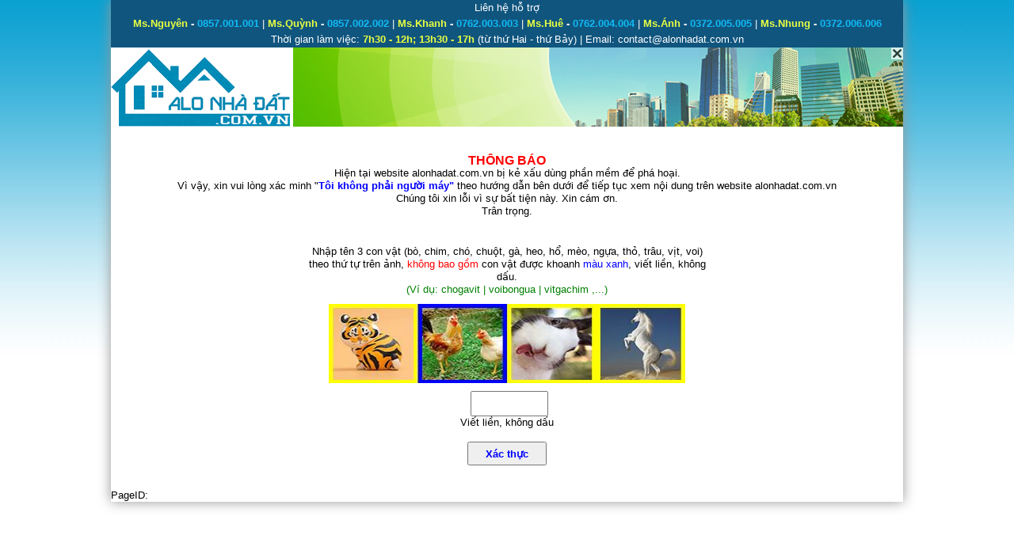

--- FILE ---
content_type: text/html; charset=utf-8
request_url: https://alonhadat.com.vn/xac-thuc-nguoi-dung.html?url=/nha-dat/can-ban/nha-trong-hem/duong-vo-at-huyen-phu-loc-dp25683.html
body_size: 3418
content:


<!DOCTYPE html PUBLIC "-//W3C//DTD XHTML 1.0 Transitional//EN" "http://www.w3.org/TR/xhtml1/DTD/xhtml1-transitional.dtd">

<html>
  <head>
    <meta http-equiv="Content-Language" content="vi"/>
	<meta http-equiv="Content-Type" content="text/html; charset=utf-8"/>	
	<meta name="author" content="Alonhadat.com.vn"/>
	<meta name="copyright" content="Copyright 2013 - 2026 Mua bán nhà đất"/>	
	<meta name=”robots” content=”none” />	
	<link href="/publish/img/icon.png" rel="shortcut icon" type="image/x-icon"/>    	
    	
            <style type="text/css">
                .wrapper{width:1000px}
            </style>
    
  
    <title>Vui lòng xác minh không phải Robot</title>
    <script  src="https://code.jquery.com/jquery-3.2.1.min.js"></script>    
    <style type="text/css">
        body{font-size:13px;padding:0;margin:0;background-repeat:repeat-x;font-family:Arial,Verdana,sans-serif;background-image:url(/publish/img/background.jpg);background-repeat:repeat-x;background-position:top left;line-height:16px;position:relative}
        .wrapper{margin:auto;background:#fff;box-shadow:0 0 15px #969696;position:relative;z-index:100;padding:0px 0px 0px 0px}
        .top-contact{}
        .top-contact>div{text-align: center;margin:auto;color:#fff;background:#10557e;position:relative;line-height:20px;padding: 0px 5px 0px 5px;}
        .top-contact .staff{font-weight:700}
        .top-contact .staff .name{color:#E8FF42}
        .top-contact .staff .number{color:#0fbaf5}
        .top-contact .help{z-index:1;position:absolute;top:8px;right:3px;color:#fff;padding:0 25px 0 0;background:url(/publish/img/utility-icon.png) no-repeat right -422px}
        .top-contact .help a{color:#F1D1D1}
        .top-contact .work-time{color:#E8FF42}
        #header{height:100px;margin-bottom:5px;position:relative}
        #header .logo{float:left;width:230px;height:100%;padding-top:2px}
        #header .logo a{border:0}
        #header .logo a img{border:0}
        #header .banner-top{float:right;width:770px;height:100%;text-align:center;position:relative}
        #header .banner-top .item{position:absolute;top:0;left:0;right:0;height:100%;text-align:center;cursor:pointer}
        .banner-top .item .banner-close{top:0;right:0;display:inline-block;width:15px;height:15px;position:absolute;opacity:.7;background:#fff url(/publish/img/utility-icon.png) -5px -551px no-repeat;cursor:pointer;z-index:1011}
        #header .banner-top .item *{max-height:100%;max-width:100%}
        #header .banner-top .item .over{position:absolute;top:0;left:0;width:100%;height:100%;cursor:pointer}
        
        .inform{margin:30px 0px 0px 0px; text-align:center;padding: 5px;}
        .form{text-align: center;margin: auto;margin-top: 30px;}
        .captcha-box{width: 510px;margin: auto;}
        .captchagenerator{margin:0px 0px 0px 0px; width:450px;height:100px;}
        .renewcaptcha{margin:20px 0px 0px 10px; cursor:pointer;}
        .verify{padding: 5px 7px 5px 7px;color: blue;font-weight: bold; height:30px; width:100px;}
        #lblMessage{color:Red}
    </style>  
  </head>
  <body>
    <div class='wrapper'>
        <div class="top-contact"><div class="row1">Liên hệ hỗ trợ <br /> <span class="staff"><span class="name">Ms.Nguyên</span> - <span class="number">0857.001.001</span></span> | <span class="staff"><span class="name">Ms.Quỳnh</span> - <span class="number">0857.002.002</span></span> | <span class="staff"><span class="name">Ms.Khanh</span> - <span class="number">0762.003.003</span></span> | <span class="staff"><span class="name">Ms.Huê</span> - <span class="number">0762.004.004</span></span> | <span class="staff"><span class="name">Ms.Ánh</span> - <span class="number">0372.005.005</span></span> | <span class="staff"><span class="name">Ms.Nhung</span> - <span class="number">0372.006.006</span></span></div><div class="row2">Thời gian làm việc: <b class="work-time">7h30 - 12h; 13h30 - 17h</b> (từ thứ Hai - thứ Bảy)  | Email: contact@alonhadat.com.vn</div> </div>
        <div id="header">
	            <div class="logo"><a href="/" title="Mua bán nhà đất"><img src="/publish/img/logo.png" alt="Mua bán nhà đất"></a></div>
	            <div class="banner-top"> 
	            <div class="item"><span class="banner-close" value="89" title="Ẩn quảng cáo này"></span><iframe src="https://alonhadat.com.vn/Media/CK/banners/alonhadat770x100.html" width="770" height="100" frameborder="0" scrolling="no" style="overflow:hidden"></iframe><div class="over"></div></div></div>   
	        </div>
        <div class='inform'><span style='color:Red; font-weight:bold; font-size:16px'>THÔNG BÁO</span><br /> Hiện tại website alonhadat.com.vn bị kẻ xấu dùng phần mềm để phá hoại. 
        <br /> Vì vậy, xin vui lòng xác minh "<span style='color:Blue;font-weight:bold'>Tôi không phải người máy"</span> theo hướng dẫn bên dưới để tiếp tục xem nội dung trên website alonhadat.com.vn
                    <div>Chúng tôi xin lỗi vì sự bất tiện này. Xin cám ơn. <br />  Trân trọng.</div>
        </div>
        <form name="form1" method="POST" action="xac-thuc-nguoi-dung.html?url=%2fnha-dat%2fcan-ban%2fnha-trong-hem%2fduong-vo-at-huyen-phu-loc-dp25683.html" id="form1" class="form">
<div>
<input type="hidden" name="__EVENTTARGET" id="__EVENTTARGET" value="" />
<input type="hidden" name="__EVENTARGUMENT" id="__EVENTARGUMENT" value="" />
<input type="hidden" name="__VIEWSTATE" id="__VIEWSTATE" value="/wEPDwUJNTM4NTI1MTI2ZGRMd8PpV6TmOANMjzNJ/aS4/LnqoA==" />
</div>

<script type="text/javascript">
//<![CDATA[
var theForm = document.forms['form1'];
if (!theForm) {
    theForm = document.form1;
}
function __doPostBack(eventTarget, eventArgument) {
    if (!theForm.onsubmit || (theForm.onsubmit() != false)) {
        theForm.__EVENTTARGET.value = eventTarget;
        theForm.__EVENTARGUMENT.value = eventArgument;
        theForm.submit();
    }
}
//]]>
</script>


<div>

	<input type="hidden" name="__VIEWSTATEGENERATOR" id="__VIEWSTATEGENERATOR" value="539133D8" />
	<input type="hidden" name="__EVENTVALIDATION" id="__EVENTVALIDATION" value="/wEWAwLgtLDeBgLV5cpNAoqng78EgX0Xb2b2ER4Aa+qYDvuqypkQ8/o=" />
</div>
             <div class='captcha-box'>
                <div class='row'>
                    <div class='col'>
                        <div class='label' style='margin:0px 0px 10px 0px;'>
                            <span>Nhập tên 3 con vật <span style='color:Black'>(bò, chim, chó, chuột, gà, heo, hổ, mèo, ngựa, thỏ, trâu, vịt, voi)</span> theo thứ tự trên ảnh, <span style='color:red'>không bao gồm</span> con vật được khoanh <span style='color:blue'>màu xanh</span>, viết liền, không dấu. 
                            <br /><span style='color:Green'>(Ví dụ: chogavit | voibongua | vitgachim ,...)</span></span>
                        </div>
                        <div class='value'>
                            <div style='position:relative'>
                                <img class="captchagenerator" src="/ImageCaptcha.ashx?v=0"/>                                
                            </div>
                            <div id="error" style="color:Red"></div>
                            <div style='margin:10px 0px 0px 0px'>                                
                                <input name="captcha" type="text" id="captcha" class="captcha" style="height:26px; margin-left:5px; width:90px" maxlength="20" /> 
                            </div>  
                            <div><label class="require">Viết liền, không dấu</label>   </div>          
                        </div>
                    </div>                
                </div>
            </div>
            <br />  
            <button onclick="__doPostBack('verify','')" id="verify" class="verify" type="submit">Xác thực</button> 
        </form>
        <div style='margin-top:30px'>PageID: <span id="codepage" class="codepage"></span></div> 
    </div>  
  </body>
</html>
